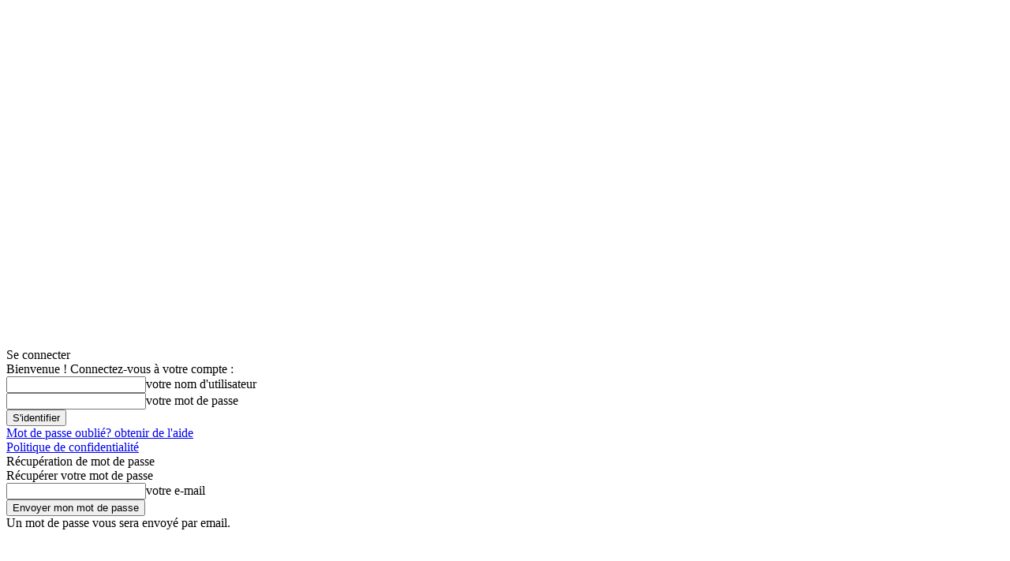

--- FILE ---
content_type: text/html; charset=UTF-8
request_url: https://www.13or-du-hiphop.fr/wejdene/
body_size: 16031
content:
<!doctype html >
<!--[if IE 8]><html class="ie8" lang="en"> <![endif]-->
<!--[if IE 9]><html class="ie9" lang="en"> <![endif]-->
<!--[if gt IE 8]><!--><html dir="ltr" lang="fr-FR" prefix="og: https://ogp.me/ns#"> <!--<![endif]--><head><script data-no-optimize="1">var litespeed_docref=sessionStorage.getItem("litespeed_docref");litespeed_docref&&(Object.defineProperty(document,"referrer",{get:function(){return litespeed_docref}}),sessionStorage.removeItem("litespeed_docref"));</script> <title>Wejdene</title><meta charset="UTF-8" /><meta name="viewport" content="width=device-width, initial-scale=1.0"><link rel="pingback" href="https://www.13or-du-hiphop.fr/xmlrpc.php" /><meta name="description" content="Wejdene" /><meta name="robots" content="max-image-preview:large" /><link rel="canonical" href="https://www.13or-du-hiphop.fr/wejdene/" /><meta name="generator" content="All in One SEO (AIOSEO) 4.9.3" /> <script type="application/ld+json" class="aioseo-schema">{"@context":"https:\/\/schema.org","@graph":[{"@type":"BreadcrumbList","@id":"https:\/\/www.13or-du-hiphop.fr\/wejdene\/#breadcrumblist","itemListElement":[{"@type":"ListItem","@id":"https:\/\/www.13or-du-hiphop.fr#listItem","position":1,"name":"Home","item":"https:\/\/www.13or-du-hiphop.fr","nextItem":{"@type":"ListItem","@id":"https:\/\/www.13or-du-hiphop.fr\/wejdene\/#listItem","name":"Wejdene"}},{"@type":"ListItem","@id":"https:\/\/www.13or-du-hiphop.fr\/wejdene\/#listItem","position":2,"name":"Wejdene","previousItem":{"@type":"ListItem","@id":"https:\/\/www.13or-du-hiphop.fr#listItem","name":"Home"}}]},{"@type":"CollectionPage","@id":"https:\/\/www.13or-du-hiphop.fr\/wejdene\/#collectionpage","url":"https:\/\/www.13or-du-hiphop.fr\/wejdene\/","name":"Wejdene","description":"Wejdene","inLanguage":"fr-FR","isPartOf":{"@id":"https:\/\/www.13or-du-hiphop.fr\/#website"},"breadcrumb":{"@id":"https:\/\/www.13or-du-hiphop.fr\/wejdene\/#breadcrumblist"}},{"@type":"Organization","@id":"https:\/\/www.13or-du-hiphop.fr\/#organization","name":"13OR du Hip-Hop","description":"Rap Fran\u00e7ais sur 13OR du Hip-Hop","url":"https:\/\/www.13or-du-hiphop.fr\/","logo":{"@type":"ImageObject","url":"https:\/\/www.13or-du-hiphop.fr\/wp-content\/uploads\/2022\/03\/708189logo13or26.png","@id":"https:\/\/www.13or-du-hiphop.fr\/wejdene\/#organizationLogo","width":146,"height":98},"image":{"@id":"https:\/\/www.13or-du-hiphop.fr\/wejdene\/#organizationLogo"},"sameAs":["https:\/\/www.facebook.com\/HipHop13OR","https:\/\/x.com\/13or_du_hiphop","https:\/\/www.instagram.com\/13or_du_hiphop\/"]},{"@type":"WebSite","@id":"https:\/\/www.13or-du-hiphop.fr\/#website","url":"https:\/\/www.13or-du-hiphop.fr\/","name":"13OR du Hip-Hop","description":"Rap Fran\u00e7ais sur 13OR du Hip-Hop","inLanguage":"fr-FR","publisher":{"@id":"https:\/\/www.13or-du-hiphop.fr\/#organization"}}]}</script> <link rel="icon" type="image/png" href="https://www.13or-du-hiphop.fr/wp-content/uploads/2016/06/708189logo13or2.png"><link rel="apple-touch-icon" sizes="76x76" href="https://www.13or-du-hiphop.fr/wp-content/uploads/2016/06/708189logo13or2.png"/><link rel="apple-touch-icon" sizes="120x120" href="https://www.13or-du-hiphop.fr/wp-content/uploads/2016/06/708189logo13or2.png"/><link rel="apple-touch-icon" sizes="152x152" href="https://www.13or-du-hiphop.fr/wp-content/uploads/2016/06/708189logo13or2.png"/><link rel="apple-touch-icon" sizes="114x114" href="https://www.13or-du-hiphop.fr/wp-content/uploads/2016/06/708189logo13or2.png"/><link rel="apple-touch-icon" sizes="144x144" href="https://www.13or-du-hiphop.fr/wp-content/uploads/2016/06/708189logo13or2.png"/><link rel='dns-prefetch' href='//fonts.googleapis.com' /><link data-optimized="2" rel="stylesheet" href="https://www.13or-du-hiphop.fr/wp-content/litespeed/css/459c1c509739af1d0e5f3705d2c82d3b.css?ver=f0508" /> <script type="litespeed/javascript" data-src="https://www.13or-du-hiphop.fr/wp-includes/js/jquery/jquery.min.js?ver=3.7.1" id="jquery-core-js"></script> <script></script><link rel="https://api.w.org/" href="https://www.13or-du-hiphop.fr/wp-json/" /><link rel="alternate" title="JSON" type="application/json" href="https://www.13or-du-hiphop.fr/wp-json/wp/v2/tags/11543" /><link rel="EditURI" type="application/rsd+xml" title="RSD" href="https://www.13or-du-hiphop.fr/xmlrpc.php?rsd" /><meta name="generator" content="WordPress 6.9" /><meta name="generator" content="Powered by WPBakery Page Builder - drag and drop page builder for WordPress."/>
<noscript><style>.lazyload[data-src]{display:none !important;}</style></noscript><link rel="icon" href="https://www.13or-du-hiphop.fr/wp-content/uploads/2016/06/cropped-708189logo13or26-32x32.png" sizes="32x32" /><link rel="icon" href="https://www.13or-du-hiphop.fr/wp-content/uploads/2016/06/cropped-708189logo13or26-192x192.png" sizes="192x192" /><link rel="apple-touch-icon" href="https://www.13or-du-hiphop.fr/wp-content/uploads/2016/06/cropped-708189logo13or26-180x180.png" /><meta name="msapplication-TileImage" content="https://www.13or-du-hiphop.fr/wp-content/uploads/2016/06/cropped-708189logo13or26-270x270.png" /><style></style><noscript><style>.wpb_animate_when_almost_visible { opacity: 1; }</style></noscript><style id="tdw-css-placeholder"></style><meta name="google-site-verification" content="OTtgII6k8ZtESNOPr4v5aAJ1m9NyPPVK3BWY4C_bEAY" /> <script type="litespeed/javascript" data-src="https://pagead2.googlesyndication.com/pagead/js/adsbygoogle.js?client=ca-pub-3875013465716197" crossorigin="anonymous"></script>  <script type="litespeed/javascript" data-src="https://www.googletagmanager.com/gtag/js?id=G-RHKRFG8KQY"></script> <script type="litespeed/javascript">window.dataLayer=window.dataLayer||[];function gtag(){dataLayer.push(arguments)}gtag('js',new Date());gtag('config','G-RHKRFG8KQY')</script> <script type="litespeed/javascript" data-src="https://securepubads.g.doubleclick.net/tag/js/gpt.js"></script> </head><body class="archive tag tag-wejdene tag-11543 wp-theme-Newspaper td-standard-pack global-block-template-1 td-black wpb-js-composer js-comp-ver-8.7.2 vc_responsive td-animation-stack-type1 td-boxed-layout" itemscope="itemscope" itemtype="https://schema.org/WebPage" oncontextmenu="return false" ondragstart="return false" onselectstart="return false"><div id='div-gpt-ad-1694003982310-0'></div><center> <script type="litespeed/javascript" data-src="https://pagead2.googlesyndication.com/pagead/js/adsbygoogle.js?client=ca-pub-3875013465716197"
     crossorigin="anonymous"></script> 
<ins class="adsbygoogle"
style="display:inline-block;width:970px;height:250px"
data-ad-client="ca-pub-3875013465716197"
data-ad-slot="2582126103"></ins> <script type="litespeed/javascript">(adsbygoogle=window.adsbygoogle||[]).push({})</script> </center></div><div class="td-menu-background" style="visibility:hidden"></div><div id="td-mobile-nav" style="visibility:hidden"><div class="td-mobile-container"><div class="td-menu-socials-wrap"><div class="td-menu-socials">
<span class="td-social-icon-wrap">
<a target="_blank" rel="noreferrer" href="https://www.instagram.com/13or_du_hiphop/" title="Instagram">
<i class="td-icon-font td-icon-instagram"></i>
<span style="display: none">Instagram</span>
</a>
</span>
<span class="td-social-icon-wrap">
<a target="_blank" rel="noreferrer" href="https://www.pinterest.fr/13ORduHipHop/" title="Pinterest">
<i class="td-icon-font td-icon-pinterest"></i>
<span style="display: none">Pinterest</span>
</a>
</span>
<span class="td-social-icon-wrap">
<a target="_blank" rel="noreferrer" href="https://twitter.com/13or_du_hiphop" title="Twitter">
<i class="td-icon-font td-icon-twitter"></i>
<span style="display: none">Twitter</span>
</a>
</span>
<span class="td-social-icon-wrap">
<a target="_blank" rel="noreferrer" href="https://www.youtube.com/user/treizeorduhiphop" title="Youtube">
<i class="td-icon-font td-icon-youtube"></i>
<span style="display: none">Youtube</span>
</a>
</span></div><div class="td-mobile-close">
<span><i class="td-icon-close-mobile"></i></span></div></div><div class="td-mobile-content"><div class="menu-menu-2-container"><ul id="menu-menu-2" class="td-mobile-main-menu"><li id="menu-item-181684" class="menu-item menu-item-type-custom menu-item-object-custom menu-item-home menu-item-first menu-item-181684"><a href="https://www.13or-du-hiphop.fr/">Accueil</a></li><li id="menu-item-48764" class="menu-item menu-item-type-custom menu-item-object-custom menu-item-48764"><a title="Rap Français" href="https://www.13or-du-hiphop.fr/rap_francais/">Rap Fr</a></li><li id="menu-item-181683" class="menu-item menu-item-type-custom menu-item-object-custom menu-item-181683"><a href="https://www.13or-du-hiphop.fr/rap_francais/news/">News</a></li><li id="menu-item-48652" class="menu-item menu-item-type-custom menu-item-object-custom menu-item-48652"><a title="Rap US" href="https://www.13or-du-hiphop.fr/rap-us/">Rap US</a></li><li id="menu-item-48653" class="menu-item menu-item-type-custom menu-item-object-custom menu-item-48653"><a title="Rappeurs" href="https://www.13or-du-hiphop.fr/rappeurs/">Rappeurs</a></li><li id="menu-item-48763" class="menu-item menu-item-type-custom menu-item-object-custom menu-item-48763"><a title="Divers" href="https://www.13or-du-hiphop.fr/divers/">Divers</a></li><li id="menu-item-48765" class="menu-item menu-item-type-custom menu-item-object-custom menu-item-48765"><a href="https://www.13or-du-hiphop.fr/13or-du-hiphop/">Contact</a></li></ul></div></div></div></div><div class="td-search-background" style="visibility:hidden"></div><div class="td-search-wrap-mob" style="visibility:hidden"><div class="td-drop-down-search"><form method="get" class="td-search-form" action="https://www.13or-du-hiphop.fr/"><div class="td-search-close">
<span><i class="td-icon-close-mobile"></i></span></div><div role="search" class="td-search-input">
<span>Rechercher</span>
<input id="td-header-search-mob" type="text" value="" name="s" autocomplete="off" /></div></form><div id="td-aj-search-mob" class="td-ajax-search-flex"></div></div></div><div id="td-outer-wrap" class="td-theme-wrap"><div class="tdc-header-wrap "><div class="td-header-wrap td-header-style-4 "><div class="td-header-top-menu-full td-container-wrap "><div class="td-container td-header-row td-header-top-menu"><div class="top-bar-style-2"><div class="td-header-sp-top-widget">
<span class="td-social-icon-wrap">
<a target="_blank" rel="noreferrer" href="https://www.instagram.com/13or_du_hiphop/" title="Instagram">
<i class="td-icon-font td-icon-instagram"></i>
<span style="display: none">Instagram</span>
</a>
</span>
<span class="td-social-icon-wrap">
<a target="_blank" rel="noreferrer" href="https://www.pinterest.fr/13ORduHipHop/" title="Pinterest">
<i class="td-icon-font td-icon-pinterest"></i>
<span style="display: none">Pinterest</span>
</a>
</span>
<span class="td-social-icon-wrap">
<a target="_blank" rel="noreferrer" href="https://twitter.com/13or_du_hiphop" title="Twitter">
<i class="td-icon-font td-icon-twitter"></i>
<span style="display: none">Twitter</span>
</a>
</span>
<span class="td-social-icon-wrap">
<a target="_blank" rel="noreferrer" href="https://www.youtube.com/user/treizeorduhiphop" title="Youtube">
<i class="td-icon-font td-icon-youtube"></i>
<span style="display: none">Youtube</span>
</a>
</span></div><div class="td-header-sp-top-menu"></div></div><div id="login-form" class="white-popup-block mfp-hide mfp-with-anim td-login-modal-wrap"><div class="td-login-wrap">
<a href="#" aria-label="Back" class="td-back-button"><i class="td-icon-modal-back"></i></a><div id="td-login-div" class="td-login-form-div td-display-block"><div class="td-login-panel-title">Se connecter</div><div class="td-login-panel-descr">Bienvenue ! Connectez-vous à votre compte :</div><div class="td_display_err"></div><form id="loginForm" action="#" method="post"><div class="td-login-inputs"><input class="td-login-input" autocomplete="username" type="text" name="login_email" id="login_email" value="" required><label for="login_email">votre nom d'utilisateur</label></div><div class="td-login-inputs"><input class="td-login-input" autocomplete="current-password" type="password" name="login_pass" id="login_pass" value="" required><label for="login_pass">votre mot de passe</label></div>
<input type="button"  name="login_button" id="login_button" class="wpb_button btn td-login-button" value="S'identifier"></form><div class="td-login-info-text"><a href="#" id="forgot-pass-link">Mot de passe oublié? obtenir de l'aide</a></div><div class="td-login-info-text"><a class="privacy-policy-link" href="https://www.13or-du-hiphop.fr/politique-de-confidentialite/">Politique de confidentialité</a></div></div><div id="td-forgot-pass-div" class="td-login-form-div td-display-none"><div class="td-login-panel-title">Récupération de mot de passe</div><div class="td-login-panel-descr">Récupérer votre mot de passe</div><div class="td_display_err"></div><form id="forgotpassForm" action="#" method="post"><div class="td-login-inputs"><input class="td-login-input" type="text" name="forgot_email" id="forgot_email" value="" required><label for="forgot_email">votre e-mail</label></div>
<input type="button" name="forgot_button" id="forgot_button" class="wpb_button btn td-login-button" value="Envoyer mon mot de passe"></form><div class="td-login-info-text">Un mot de passe vous sera envoyé par email.</div></div></div></div></div></div><div class="td-header-menu-wrap-full td-container-wrap "><div class="td-header-menu-wrap "><div class="td-container td-header-row td-header-main-menu black-menu"><div id="td-header-menu" role="navigation"><div id="td-top-mobile-toggle"><a href="#" role="button" aria-label="Menu"><i class="td-icon-font td-icon-mobile"></i></a></div><div class="td-main-menu-logo td-logo-in-menu">
<a class="td-mobile-logo td-sticky-header" aria-label="Logo" href="https://www.13or-du-hiphop.fr/">
<picture><source   type="image/webp" data-srcset="https://www.13or-du-hiphop.fr/wp-content/uploads/2016/06/708189logo13or2.png.webp"><img class="td-retina-data lazyload" data-retina="https://www.13or-du-hiphop.fr/wp-content/uploads/2016/06/708189logo13or2.png" src="[data-uri]" alt="13or-du-hiphop" title="13or-du-hiphop"  width="255" height="98" data-eio="p" data-src="https://www.13or-du-hiphop.fr/wp-content/uploads/2016/06/708189logo13or2.png.webp" decoding="async" data-eio-rwidth="255" data-eio-rheight="98" /></picture><noscript><img class="td-retina-data" data-retina="https://www.13or-du-hiphop.fr/wp-content/uploads/2016/06/708189logo13or2.png" src="https://www.13or-du-hiphop.fr/wp-content/uploads/2016/06/708189logo13or2.png.webp" alt="13or-du-hiphop" title="13or-du-hiphop"  width="255" height="98" data-eio="l" /></noscript>
</a>
<a class="td-header-logo td-sticky-header" aria-label="Logo" href="https://www.13or-du-hiphop.fr/">
<img class="td-retina-data lazyload" data-retina="https://www.13or-du-hiphop.fr/wp-content/uploads/2016/06/708189logo13or2.png" src="[data-uri]" alt="13or-du-hiphop" title="13or-du-hiphop"  width="255" height="98" data-src="https://www.13or-du-hiphop.fr/wp-content/uploads/2016/06/474024logo13or.png" decoding="async" data-eio-rwidth="255" data-eio-rheight="98" /><noscript><img class="td-retina-data" data-retina="https://www.13or-du-hiphop.fr/wp-content/uploads/2016/06/708189logo13or2.png" src="https://www.13or-du-hiphop.fr/wp-content/uploads/2016/06/474024logo13or.png" alt="13or-du-hiphop" title="13or-du-hiphop"  width="255" height="98" data-eio="l" /></noscript>
<span class="td-visual-hidden">13OR du Hip-Hop</span>
</a></div><div class="menu-menu-2-container"><ul id="menu-menu-3" class="sf-menu"><li class="menu-item menu-item-type-custom menu-item-object-custom menu-item-home menu-item-first td-menu-item td-normal-menu menu-item-181684"><a href="https://www.13or-du-hiphop.fr/">Accueil</a></li><li class="menu-item menu-item-type-custom menu-item-object-custom td-menu-item td-normal-menu menu-item-48764"><a title="Rap Français" href="https://www.13or-du-hiphop.fr/rap_francais/">Rap Fr</a></li><li class="menu-item menu-item-type-custom menu-item-object-custom td-menu-item td-normal-menu menu-item-181683"><a href="https://www.13or-du-hiphop.fr/rap_francais/news/">News</a></li><li class="menu-item menu-item-type-custom menu-item-object-custom td-menu-item td-normal-menu menu-item-48652"><a title="Rap US" href="https://www.13or-du-hiphop.fr/rap-us/">Rap US</a></li><li class="menu-item menu-item-type-custom menu-item-object-custom td-menu-item td-normal-menu menu-item-48653"><a title="Rappeurs" href="https://www.13or-du-hiphop.fr/rappeurs/">Rappeurs</a></li><li class="menu-item menu-item-type-custom menu-item-object-custom td-menu-item td-normal-menu menu-item-48763"><a title="Divers" href="https://www.13or-du-hiphop.fr/divers/">Divers</a></li><li class="menu-item menu-item-type-custom menu-item-object-custom td-menu-item td-normal-menu menu-item-48765"><a href="https://www.13or-du-hiphop.fr/13or-du-hiphop/">Contact</a></li></ul></div></div><div class="header-search-wrap"><div class="td-search-btns-wrap">
<a id="td-header-search-button" href="#" aria-label="Search" role="button" class="dropdown-toggle " data-toggle="dropdown"><i class="td-icon-search"></i></a>
<a id="td-header-search-button-mob" href="#" aria-label="Search" class="dropdown-toggle " data-toggle="dropdown"><i class="td-icon-search"></i></a></div><div class="td-drop-down-search" aria-labelledby="td-header-search-button"><form method="get" class="td-search-form" action="https://www.13or-du-hiphop.fr/"><div role="search" class="td-head-form-search-wrap">
<input id="td-header-search" type="text" value="" name="s" autocomplete="off" /><input class="wpb_button wpb_btn-inverse btn" type="submit" id="td-header-search-top" value="Rechercher" /></div></form><div id="td-aj-search"></div></div></div></div></div></div></div></div><div class="td-main-content-wrap td-container-wrap"><div class="td-container "><div class="td-crumb-container"></div><div class="td-pb-row"><div class="td-pb-span8 td-main-content"><div class="td-ss-main-content"><div class="td-page-header"><h1 class="entry-title td-page-title">
<span>Tag: Wejdene</span></h1></div><div class="td-block-row"><div class="td-block-span6"><div class="td_module_2 td_module_wrap td-animation-stack"><div class="td-module-image"><div class="td-module-thumb"><a href="https://www.13or-du-hiphop.fr/wejdene-est-invincible-dans-son-nouveau-clip/"  rel="bookmark" class="td-image-wrap " title="Wejdene est Invincible dans son nouveau clip" ><img class="entry-thumb" src="[data-uri]" alt="" title="Wejdene est Invincible dans son nouveau clip" data-type="image_tag" data-img-url="https://www.13or-du-hiphop.fr/wp-content/uploads/2025/10/maxresdefault-1s-324x160.jpg"  width="324" height="160" /></a></div>                <a href="https://www.13or-du-hiphop.fr/rap_francais/clips-fr/" class="td-post-category" >Clips Rap Francais</a></div><h3 class="entry-title td-module-title"><a href="https://www.13or-du-hiphop.fr/wejdene-est-invincible-dans-son-nouveau-clip/"  rel="bookmark" title="Wejdene est Invincible dans son nouveau clip">Wejdene est Invincible dans son nouveau clip</a></h3><div class="td-module-meta-info">
<span class="td-post-author-name"><a href="https://www.13or-du-hiphop.fr/author/estelle/">estelle</a> <span>-</span> </span>                <span class="td-post-date"><time class="entry-date updated td-module-date" datetime="2025-10-30T21:30:11+01:00" >30 octobre 2025</time></span></div><div class="td-excerpt">Wejdene dévoile le clip de son nouveau single &#039;Invincible&#039;, il nous plonge dans l&#039;énergie du morceau avec un visuel fort, stylé et vibrant...</div></div></div><div class="td-block-span6"><div class="td_module_2 td_module_wrap td-animation-stack"><div class="td-module-image"><div class="td-module-thumb"><a href="https://www.13or-du-hiphop.fr/booba-annonce-une-nouvelle-version-de-dolce-camara-avec-wejdene/"  rel="bookmark" class="td-image-wrap " title="Booba annonce une nouvelle version de Dolce Camara avec Wejdene" ><img class="entry-thumb" src="[data-uri]" alt="" title="Booba annonce une nouvelle version de Dolce Camara avec Wejdene" data-type="image_tag" data-img-url="https://www.13or-du-hiphop.fr/wp-content/uploads/2023/09/wejdene-booba-324x160.jpg"  width="324" height="160" /></a></div>                <a href="https://www.13or-du-hiphop.fr/rap_francais/news/" class="td-post-category" >News Rap Francais</a></div><h3 class="entry-title td-module-title"><a href="https://www.13or-du-hiphop.fr/booba-annonce-une-nouvelle-version-de-dolce-camara-avec-wejdene/"  rel="bookmark" title="Booba annonce une nouvelle version de Dolce Camara avec Wejdene">Booba annonce une nouvelle version de Dolce Camara avec Wejdene</a></h3><div class="td-module-meta-info">
<span class="td-post-author-name"><a href="https://www.13or-du-hiphop.fr/author/mahokayacan/">Malo Kayaku</a> <span>-</span> </span>                <span class="td-post-date"><time class="entry-date updated td-module-date" datetime="2025-10-28T00:31:16+01:00" >28 octobre 2025</time></span></div><div class="td-excerpt">
Toujours dans la provocation, Booba a décidé de s’en prendre gratuitement à Wejdene et de tourner la page de son embrouille avec l’ex-femme de...</div></div></div></div><div class="td-block-row"><div class="td-block-span6"><div class="td_module_2 td_module_wrap td-animation-stack"><div class="td-module-image"><div class="td-module-thumb"><a href="https://www.13or-du-hiphop.fr/wejdene-est-de-retour-plus-forte-que-jamais-avec-invincible/"  rel="bookmark" class="td-image-wrap " title="Wejdene est de retour, plus forte que jamais avec « Invincible »" ><img class="entry-thumb" src="[data-uri]" alt="" title="Wejdene est de retour, plus forte que jamais avec « Invincible »" data-type="image_tag" data-img-url="https://www.13or-du-hiphop.fr/wp-content/uploads/2025/10/s4d7s4d40000000-324x160.jpg"  width="324" height="160" /></a></div>                <a href="https://www.13or-du-hiphop.fr/rap_francais/son/" class="td-post-category" >Sons Rap Français MP3</a></div><h3 class="entry-title td-module-title"><a href="https://www.13or-du-hiphop.fr/wejdene-est-de-retour-plus-forte-que-jamais-avec-invincible/"  rel="bookmark" title="Wejdene est de retour, plus forte que jamais avec « Invincible »">Wejdene est de retour, plus forte que jamais avec « Invincible »</a></h3><div class="td-module-meta-info">
<span class="td-post-author-name"><a href="https://www.13or-du-hiphop.fr/author/estelle/">estelle</a> <span>-</span> </span>                <span class="td-post-date"><time class="entry-date updated td-module-date" datetime="2025-10-24T22:46:57+02:00" >24 octobre 2025</time></span></div><div class="td-excerpt">Wejdene nous plonge dans un univers R&amp;B audacieux, où les sonorités sensuelles et puissantes se mêlent à une énergie résolument bad ass. Ce titre est un...</div></div></div><div class="td-block-span6"><div class="td_module_2 td_module_wrap td-animation-stack"><div class="td-module-image"><div class="td-module-thumb"><a href="https://www.13or-du-hiphop.fr/wejdene-a-pete-les-plombs-apres-la-condamnation-de-koba-lad/"  rel="bookmark" class="td-image-wrap " title="Wejdene a pété les plombs après la condamnation de Koba LaD" ><img class="entry-thumb" src="[data-uri]" alt="" title="Wejdene a pété les plombs après la condamnation de Koba LaD" data-type="image_tag" data-img-url="https://www.13or-du-hiphop.fr/wp-content/uploads/2024/05/q47sq4s7s4-324x160.jpg"  width="324" height="160" /></a></div>                <a href="https://www.13or-du-hiphop.fr/rap_francais/news/" class="td-post-category" >News Rap Francais</a></div><h3 class="entry-title td-module-title"><a href="https://www.13or-du-hiphop.fr/wejdene-a-pete-les-plombs-apres-la-condamnation-de-koba-lad/"  rel="bookmark" title="Wejdene a pété les plombs après la condamnation de Koba LaD">Wejdene a pété les plombs après la condamnation de Koba LaD</a></h3><div class="td-module-meta-info">
<span class="td-post-author-name"><a href="https://www.13or-du-hiphop.fr/author/postmaster/">Pierre Master</a> <span>-</span> </span>                <span class="td-post-date"><time class="entry-date updated td-module-date" datetime="2025-06-26T16:15:19+02:00" >26 juin 2025</time></span></div><div class="td-excerpt">
Wejdene espérait sans doute une sentence plus clémente envers son compagnon Koba LaD lors de son jugement pour homicide involontaire ce mercredi, le rappeur...</div></div></div></div><div class="td-block-row"><div class="td-block-span6"><div class="td_module_2 td_module_wrap td-animation-stack"><div class="td-module-image"><div class="td-module-thumb"><a href="https://www.13or-du-hiphop.fr/les-internautes-se-moque-de-wejdene-qui-se-met-a-la-boxe-dun-ridicule/"  rel="bookmark" class="td-image-wrap " title="Les internautes se moquent de Wejdene qui se met à la boxe, « d&rsquo;un ridicule »" ><img class="entry-thumb" src="[data-uri]" alt="" title="Les internautes se moquent de Wejdene qui se met à la boxe, « d&rsquo;un ridicule »" data-type="image_tag" data-img-url="https://www.13or-du-hiphop.fr/wp-content/uploads/2025/05/Q45SQ4S14S5-324x160.jpg"  width="324" height="160" /></a></div>                <a href="https://www.13or-du-hiphop.fr/rap-us/news-rap-us/" class="td-post-category" >News</a></div><h3 class="entry-title td-module-title"><a href="https://www.13or-du-hiphop.fr/les-internautes-se-moque-de-wejdene-qui-se-met-a-la-boxe-dun-ridicule/"  rel="bookmark" title="Les internautes se moquent de Wejdene qui se met à la boxe, « d&rsquo;un ridicule »">Les internautes se moquent de Wejdene qui se met à la...</a></h3><div class="td-module-meta-info">
<span class="td-post-author-name"><a href="https://www.13or-du-hiphop.fr/author/postmaster/">Pierre Master</a> <span>-</span> </span>                <span class="td-post-date"><time class="entry-date updated td-module-date" datetime="2025-05-24T02:18:55+02:00" >24 mai 2025</time></span></div><div class="td-excerpt">
Après son retour musical avec le single &quot;Dans tes bras&quot; et ses propos sur sa relation avec Koba LaD, Wejdene a trouvé une nouvelle...</div></div></div><div class="td-block-span6"><div class="td_module_2 td_module_wrap td-animation-stack"><div class="td-module-image"><div class="td-module-thumb"><a href="https://www.13or-du-hiphop.fr/wejdene-fait-des-confidences-sur-sa-relation-avec-koba-lad-et-le-soutien/"  rel="bookmark" class="td-image-wrap " title="Wejdene fait des confidences sur sa relation avec Koba LaD et le soutien" ><img class="entry-thumb" src="[data-uri]" alt="" title="Wejdene fait des confidences sur sa relation avec Koba LaD et le soutien" data-type="image_tag" data-img-url="https://www.13or-du-hiphop.fr/wp-content/uploads/2025/05/96325885695-324x160.jpg"  width="324" height="160" /></a></div>                <a href="https://www.13or-du-hiphop.fr/rap_francais/news/" class="td-post-category" >News Rap Francais</a></div><h3 class="entry-title td-module-title"><a href="https://www.13or-du-hiphop.fr/wejdene-fait-des-confidences-sur-sa-relation-avec-koba-lad-et-le-soutien/"  rel="bookmark" title="Wejdene fait des confidences sur sa relation avec Koba LaD et le soutien">Wejdene fait des confidences sur sa relation avec Koba LaD et...</a></h3><div class="td-module-meta-info">
<span class="td-post-author-name"><a href="https://www.13or-du-hiphop.fr/author/admin/">Grégory Kocher</a> <span>-</span> </span>                <span class="td-post-date"><time class="entry-date updated td-module-date" datetime="2025-05-06T18:04:05+02:00" >6 mai 2025</time></span></div><div class="td-excerpt">
Reçue à l&#039;antenne de France Inter par Léa Salamé, Wejdene s’est confiée sans concession au sujet de sa relation avec Koba LaD et sa...</div></div></div></div><div class="td-block-row"><div class="td-block-span6"><div class="td_module_2 td_module_wrap td-animation-stack"><div class="td-module-image"><div class="td-module-thumb"><a href="https://www.13or-du-hiphop.fr/wejdene-dedie-son-nouveau-titre-a-koba-lad-maintenu-en-detention/"  rel="bookmark" class="td-image-wrap " title="Wejdene dédie son nouveau titre à Koba LaD maintenu en détention" ><img class="entry-thumb" src="[data-uri]" alt="" title="Wejdene dédie son nouveau titre à Koba LaD maintenu en détention" data-type="image_tag" data-img-url="https://www.13or-du-hiphop.fr/wp-content/uploads/2024/05/ds54d54sd-324x160.jpg"  width="324" height="160" /></a></div>                <a href="https://www.13or-du-hiphop.fr/rap_francais/news/" class="td-post-category" >News Rap Francais</a></div><h3 class="entry-title td-module-title"><a href="https://www.13or-du-hiphop.fr/wejdene-dedie-son-nouveau-titre-a-koba-lad-maintenu-en-detention/"  rel="bookmark" title="Wejdene dédie son nouveau titre à Koba LaD maintenu en détention">Wejdene dédie son nouveau titre à Koba LaD maintenu en détention</a></h3><div class="td-module-meta-info">
<span class="td-post-author-name"><a href="https://www.13or-du-hiphop.fr/author/admin/">Grégory Kocher</a> <span>-</span> </span>                <span class="td-post-date"><time class="entry-date updated td-module-date" datetime="2025-04-22T06:19:33+02:00" >22 avril 2025</time></span></div><div class="td-excerpt">
C&#039;est en musique de Wejdene a décidé de s&#039;exprimer suite à l&#039;annonce du maintien en détention Koba LaD avec qui elle avait entamé une...</div></div></div><div class="td-block-span6"><div class="td_module_2 td_module_wrap td-animation-stack"><div class="td-module-image"><div class="td-module-thumb"><a href="https://www.13or-du-hiphop.fr/koba-lad-la-soeur-de-la-victime-de-laccident-de-route-dezingue-le-rappeur/"  rel="bookmark" class="td-image-wrap " title="Koba LaD : la sœur de la victime de l&rsquo;accident de route dézingue le rappeur" ><img class="entry-thumb" src="[data-uri]" alt="" title="Koba LaD : la sœur de la victime de l&rsquo;accident de route dézingue le rappeur" data-type="image_tag" data-img-url="https://www.13or-du-hiphop.fr/wp-content/uploads/2025/04/d45d0d-324x160.jpg"  width="324" height="160" /></a></div>                <a href="https://www.13or-du-hiphop.fr/rap_francais/news/" class="td-post-category" >News Rap Francais</a></div><h3 class="entry-title td-module-title"><a href="https://www.13or-du-hiphop.fr/koba-lad-la-soeur-de-la-victime-de-laccident-de-route-dezingue-le-rappeur/"  rel="bookmark" title="Koba LaD : la sœur de la victime de l&rsquo;accident de route dézingue le rappeur">Koba LaD : la sœur de la victime de l&rsquo;accident de...</a></h3><div class="td-module-meta-info">
<span class="td-post-author-name"><a href="https://www.13or-du-hiphop.fr/author/admin/">Grégory Kocher</a> <span>-</span> </span>                <span class="td-post-date"><time class="entry-date updated td-module-date" datetime="2025-04-07T02:37:58+02:00" >7 avril 2025</time></span></div><div class="td-excerpt">
Même en détention, Koba LaD continue d&#039;agiter la controverse ! Le compagnon de Wejdene a énervé la sœur de William Dogbey, l&#039;ancien styliste du...</div></div></div></div><div class="td-block-row"><div class="td-block-span6"><div class="td_module_2 td_module_wrap td-animation-stack"><div class="td-module-image"><div class="td-module-thumb"><a href="https://www.13or-du-hiphop.fr/la-reaction-de-wejdene-apres-la-mise-en-examen-de-koba-lad-dans-laffaire-mohamed-amra/"  rel="bookmark" class="td-image-wrap " title="La réaction de Wejdene après la mise en examen de Koba LaD dans l&rsquo;affaire Mohamed Amra" ><img class="entry-thumb" src="[data-uri]" alt="" title="La réaction de Wejdene après la mise en examen de Koba LaD dans l&rsquo;affaire Mohamed Amra" data-type="image_tag" data-img-url="https://www.13or-du-hiphop.fr/wp-content/uploads/2024/09/d69f6fd6f-324x160.jpg"  width="324" height="160" /></a></div>                <a href="https://www.13or-du-hiphop.fr/rap_francais/news/" class="td-post-category" >News Rap Francais</a></div><h3 class="entry-title td-module-title"><a href="https://www.13or-du-hiphop.fr/la-reaction-de-wejdene-apres-la-mise-en-examen-de-koba-lad-dans-laffaire-mohamed-amra/"  rel="bookmark" title="La réaction de Wejdene après la mise en examen de Koba LaD dans l&rsquo;affaire Mohamed Amra">La réaction de Wejdene après la mise en examen de Koba...</a></h3><div class="td-module-meta-info">
<span class="td-post-author-name"><a href="https://www.13or-du-hiphop.fr/author/admin/">Grégory Kocher</a> <span>-</span> </span>                <span class="td-post-date"><time class="entry-date updated td-module-date" datetime="2025-04-05T17:24:39+02:00" >5 avril 2025</time></span></div><div class="td-excerpt">
Discrète sur ses liens avec Koba LaD, Wejdene en couple avec le rappeur avant son incarcération, a posté une publication sur son compte TikTok...</div></div></div><div class="td-block-span6"><div class="td_module_2 td_module_wrap td-animation-stack"><div class="td-module-image"><div class="td-module-thumb"><a href="https://www.13or-du-hiphop.fr/koba-lad-et-wejdene-font-sensation-au-festival-yardland/"  rel="bookmark" class="td-image-wrap " title="Koba LaD et Wejdene font sensation au festival Yardland" ><img class="entry-thumb" src="[data-uri]" alt="" title="Koba LaD et Wejdene font sensation au festival Yardland" data-type="image_tag" data-img-url="https://www.13or-du-hiphop.fr/wp-content/uploads/2024/07/0df404gf-324x160.jpg"  width="324" height="160" /><span class="td-video-play-ico"><i class="td-icon-video-thumb-play"></i></span></a></div>                <a href="https://www.13or-du-hiphop.fr/rap_francais/news/" class="td-post-category" >News Rap Francais</a></div><h3 class="entry-title td-module-title"><a href="https://www.13or-du-hiphop.fr/koba-lad-et-wejdene-font-sensation-au-festival-yardland/"  rel="bookmark" title="Koba LaD et Wejdene font sensation au festival Yardland">Koba LaD et Wejdene font sensation au festival Yardland</a></h3><div class="td-module-meta-info">
<span class="td-post-author-name"><a href="https://www.13or-du-hiphop.fr/author/estelle/">estelle</a> <span>-</span> </span>                <span class="td-post-date"><time class="entry-date updated td-module-date" datetime="2024-07-08T22:10:31+02:00" >8 juillet 2024</time></span></div><div class="td-excerpt">Ce samedi 6 et dimanche 7 juillet a eu lieu la première édition du festival Yardland à l&#039;Hippodrome de Vincennes avec des têtes d&#039;affiche...</div></div></div></div><div class="td-block-row"><div class="td-block-span6"><div class="td_module_2 td_module_wrap td-animation-stack"><div class="td-module-image"><div class="td-module-thumb"><a href="https://www.13or-du-hiphop.fr/wejdene-vit-une-scene-choquante-lagresseur-retrouve/"  rel="bookmark" class="td-image-wrap " title="Wejdene vit une scène choquante, l&rsquo;agresseur retrouvé" ><img class="entry-thumb" src="[data-uri]" alt="" title="Wejdene vit une scène choquante, l&rsquo;agresseur retrouvé" data-type="image_tag" data-img-url="https://www.13or-du-hiphop.fr/wp-content/uploads/2024/07/d4f0545fs-4-324x160.jpg"  width="324" height="160" /></a></div>                <a href="https://www.13or-du-hiphop.fr/divers/people/" class="td-post-category" >People</a></div><h3 class="entry-title td-module-title"><a href="https://www.13or-du-hiphop.fr/wejdene-vit-une-scene-choquante-lagresseur-retrouve/"  rel="bookmark" title="Wejdene vit une scène choquante, l&rsquo;agresseur retrouvé">Wejdene vit une scène choquante, l&rsquo;agresseur retrouvé</a></h3><div class="td-module-meta-info">
<span class="td-post-author-name"><a href="https://www.13or-du-hiphop.fr/author/admin/">Grégory Kocher</a> <span>-</span> </span>                <span class="td-post-date"><time class="entry-date updated td-module-date" datetime="2024-07-08T12:55:03+02:00" >8 juillet 2024</time></span></div><div class="td-excerpt">&quot;Sortez pas la nuit, c&#039;est ouf !&quot;, a commenté Wejdene en publiant sur Snapchat la vidéo d&#039;une scène choquante qu&#039;elle a vécue le week-end...</div></div></div><div class="td-block-span6"><div class="td_module_2 td_module_wrap td-animation-stack"><div class="td-module-image"><div class="td-module-thumb"><a href="https://www.13or-du-hiphop.fr/koba-lad-se-confie-sur-sa-relation-amoureuse-avec-wejdene/"  rel="bookmark" class="td-image-wrap " title="Koba LaD se confie sur sa relation amoureuse avec Wejdene" ><img class="entry-thumb" src="[data-uri]" alt="" title="Koba LaD se confie sur sa relation amoureuse avec Wejdene" data-type="image_tag" data-img-url="https://www.13or-du-hiphop.fr/wp-content/uploads/2024/05/q47sq4s7s4-324x160.jpg"  width="324" height="160" /></a></div>                <a href="https://www.13or-du-hiphop.fr/rap_francais/news/" class="td-post-category" >News Rap Francais</a></div><h3 class="entry-title td-module-title"><a href="https://www.13or-du-hiphop.fr/koba-lad-se-confie-sur-sa-relation-amoureuse-avec-wejdene/"  rel="bookmark" title="Koba LaD se confie sur sa relation amoureuse avec Wejdene">Koba LaD se confie sur sa relation amoureuse avec Wejdene</a></h3><div class="td-module-meta-info">
<span class="td-post-author-name"><a href="https://www.13or-du-hiphop.fr/author/mahokayacan/">Malo Kayaku</a> <span>-</span> </span>                <span class="td-post-date"><time class="entry-date updated td-module-date" datetime="2024-06-06T13:48:24+02:00" >6 juin 2024</time></span></div><div class="td-excerpt">
Koba LaD semble avoir bien changé depuis sa sortie de prison il y a un an. L&#039;auteur des mixtapes Cartel a adopté une hygiène...</div></div></div></div><div class="td-block-row"><div class="td-block-span6"><div class="td_module_2 td_module_wrap td-animation-stack"><div class="td-module-image"><div class="td-module-thumb"><a href="https://www.13or-du-hiphop.fr/wejdene-moquee-sur-son-physique-elle-a-le-meme-chirurgien-quimen-es/"  rel="bookmark" class="td-image-wrap " title="Wejdene moquée sur son physique, « Elle a le même chirurgien qu’Imen Es »" ><img class="entry-thumb" src="[data-uri]" alt="" title="Wejdene moquée sur son physique, « Elle a le même chirurgien qu’Imen Es »" data-type="image_tag" data-img-url="https://www.13or-du-hiphop.fr/wp-content/uploads/2024/05/zdd4sdsd-324x160.jpg"  width="324" height="160" /></a></div>                <a href="https://www.13or-du-hiphop.fr/rap_francais/news/" class="td-post-category" >News Rap Francais</a></div><h3 class="entry-title td-module-title"><a href="https://www.13or-du-hiphop.fr/wejdene-moquee-sur-son-physique-elle-a-le-meme-chirurgien-quimen-es/"  rel="bookmark" title="Wejdene moquée sur son physique, « Elle a le même chirurgien qu’Imen Es »">Wejdene moquée sur son physique, « Elle a le même chirurgien qu’Imen...</a></h3><div class="td-module-meta-info">
<span class="td-post-author-name"><a href="https://www.13or-du-hiphop.fr/author/admin/">Grégory Kocher</a> <span>-</span> </span>                <span class="td-post-date"><time class="entry-date updated td-module-date" datetime="2024-05-28T10:35:55+02:00" >28 mai 2024</time></span></div><div class="td-excerpt">Les internautes sont sans pitié, la diffusion des images sur les réseaux d&#039;un récent concert de Wejdene ont suscité des nombreuses moqueries suite à...</div></div></div><div class="td-block-span6"><div class="td_module_2 td_module_wrap td-animation-stack"><div class="td-module-image"><div class="td-module-thumb"><a href="https://www.13or-du-hiphop.fr/wejdene-et-koba-lad-unis-les-folles-reactions-aux-images/"  rel="bookmark" class="td-image-wrap " title="Wejdene et Koba LaD unis, les folles réactions aux images" ><img class="entry-thumb" src="[data-uri]" alt="" title="Wejdene et Koba LaD unis, les folles réactions aux images" data-type="image_tag" data-img-url="https://www.13or-du-hiphop.fr/wp-content/uploads/2024/05/ds54d54sd-324x160.jpg"  width="324" height="160" /></a></div>                <a href="https://www.13or-du-hiphop.fr/rap_francais/news/" class="td-post-category" >News Rap Francais</a></div><h3 class="entry-title td-module-title"><a href="https://www.13or-du-hiphop.fr/wejdene-et-koba-lad-unis-les-folles-reactions-aux-images/"  rel="bookmark" title="Wejdene et Koba LaD unis, les folles réactions aux images">Wejdene et Koba LaD unis, les folles réactions aux images</a></h3><div class="td-module-meta-info">
<span class="td-post-author-name"><a href="https://www.13or-du-hiphop.fr/author/estelle/">estelle</a> <span>-</span> </span>                <span class="td-post-date"><time class="entry-date updated td-module-date" datetime="2024-05-02T20:53:38+02:00" >2 mai 2024</time></span></div><div class="td-excerpt">
La question de savoir si Koba LaD et Wejdene sont en couple ou s&#039;il s&#039;agit d&#039;une opération de communication agite la toile. Les internautes...</div></div></div></div><div class="td-block-row"><div class="td-block-span6"><div class="td_module_2 td_module_wrap td-animation-stack"><div class="td-module-image"><div class="td-module-thumb"><a href="https://www.13or-du-hiphop.fr/koba-lad-et-wejdene-cest-officialise/"  rel="bookmark" class="td-image-wrap " title="Koba LaD et Wejdene, c&rsquo;est officialisé" ><img class="entry-thumb" src="[data-uri]" alt="" title="Koba LaD et Wejdene, c&rsquo;est officialisé" data-type="image_tag" data-img-url="https://www.13or-du-hiphop.fr/wp-content/uploads/2024/04/ds4f5d4fdf-324x160.jpg"  width="324" height="160" /></a></div>                <a href="https://www.13or-du-hiphop.fr/rap_francais/news/" class="td-post-category" >News Rap Francais</a></div><h3 class="entry-title td-module-title"><a href="https://www.13or-du-hiphop.fr/koba-lad-et-wejdene-cest-officialise/"  rel="bookmark" title="Koba LaD et Wejdene, c&rsquo;est officialisé">Koba LaD et Wejdene, c&rsquo;est officialisé</a></h3><div class="td-module-meta-info">
<span class="td-post-author-name"><a href="https://www.13or-du-hiphop.fr/author/admin/">Grégory Kocher</a> <span>-</span> </span>                <span class="td-post-date"><time class="entry-date updated td-module-date" datetime="2024-04-28T12:40:42+02:00" >28 avril 2024</time></span></div><div class="td-excerpt">
Le rapprochement entre Koba LaD et Wejdene est officiel. Des photos des deux artistes ont fuité et ils semblent bien être en couple d&#039;après...</div></div></div><div class="td-block-span6"><div class="td_module_2 td_module_wrap td-animation-stack"><div class="td-module-image"><div class="td-module-thumb"><a href="https://www.13or-du-hiphop.fr/gazo-wejdene-dosseh-lacrim-se-mobilisent-pour-soutenir-aya-nakamura/"  rel="bookmark" class="td-image-wrap " title="Gazo, Wejdene, Dosseh, Lacrim se mobilisent pour soutenir Aya Nakamura" ><img class="entry-thumb" src="[data-uri]" alt="" title="Gazo, Wejdene, Dosseh, Lacrim se mobilisent pour soutenir Aya Nakamura" data-type="image_tag" data-img-url="https://www.13or-du-hiphop.fr/wp-content/uploads/2024/03/df45df4507845-324x160.jpg"  width="324" height="160" /></a></div>                <a href="https://www.13or-du-hiphop.fr/rap_francais/news/" class="td-post-category" >News Rap Francais</a></div><h3 class="entry-title td-module-title"><a href="https://www.13or-du-hiphop.fr/gazo-wejdene-dosseh-lacrim-se-mobilisent-pour-soutenir-aya-nakamura/"  rel="bookmark" title="Gazo, Wejdene, Dosseh, Lacrim se mobilisent pour soutenir Aya Nakamura">Gazo, Wejdene, Dosseh, Lacrim se mobilisent pour soutenir Aya Nakamura</a></h3><div class="td-module-meta-info">
<span class="td-post-author-name"><a href="https://www.13or-du-hiphop.fr/author/admin/">Grégory Kocher</a> <span>-</span> </span>                <span class="td-post-date"><time class="entry-date updated td-module-date" datetime="2024-03-11T21:37:12+01:00" >11 mars 2024</time></span></div><div class="td-excerpt">
Les personnalités du monde de la musique urbaine apportent leur soutien à Aya Nakamura face aux propos racistes. De Gazo, Wejdene, Dosseh, Lacrim, Bramsito...</div></div></div></div><div class="td-block-row"><div class="td-block-span6"><div class="td_module_2 td_module_wrap td-animation-stack"><div class="td-module-image"><div class="td-module-thumb"><a href="https://www.13or-du-hiphop.fr/wejdene-proclame-avoir-fait-la-meilleure-musique-de-sa-vie-sur-son-nouvel-ep/"  rel="bookmark" class="td-image-wrap " title="Wejdene proclame avoir fait la meilleure musique de sa vie sur son nouvel EP" ><img class="entry-thumb" src="[data-uri]" alt="" title="Wejdene proclame avoir fait la meilleure musique de sa vie sur son nouvel EP" data-type="image_tag" data-img-url="https://www.13or-du-hiphop.fr/wp-content/uploads/2024/02/wejdene45df4g-324x160.jpg"  width="324" height="160" /><span class="td-video-play-ico"><i class="td-icon-video-thumb-play"></i></span></a></div>                <a href="https://www.13or-du-hiphop.fr/rap_francais/news/" class="td-post-category" >News Rap Francais</a></div><h3 class="entry-title td-module-title"><a href="https://www.13or-du-hiphop.fr/wejdene-proclame-avoir-fait-la-meilleure-musique-de-sa-vie-sur-son-nouvel-ep/"  rel="bookmark" title="Wejdene proclame avoir fait la meilleure musique de sa vie sur son nouvel EP">Wejdene proclame avoir fait la meilleure musique de sa vie sur...</a></h3><div class="td-module-meta-info">
<span class="td-post-author-name"><a href="https://www.13or-du-hiphop.fr/author/mahokayacan/">Malo Kayaku</a> <span>-</span> </span>                <span class="td-post-date"><time class="entry-date updated td-module-date" datetime="2024-02-22T23:59:26+01:00" >22 février 2024</time></span></div><div class="td-excerpt">
Ma meilleure musique, affirme Wejdene sur son retour !
Après deux albums, 16 et Glow Up, Wejdene a fait son retour en musique en ce...</div></div></div><div class="td-block-span6"><div class="td_module_2 td_module_wrap td-animation-stack"><div class="td-module-image"><div class="td-module-thumb"><a href="https://www.13or-du-hiphop.fr/wejdene-revele-la-verite-sur-sa-transformation-physique-jai-pris-17-kilos/"  rel="bookmark" class="td-image-wrap " title="Wejdene révèle la vérité sur sa transformation physique, « j’ai pris 17 kilos »" ><img class="entry-thumb" src="[data-uri]" alt="" title="Wejdene révèle la vérité sur sa transformation physique, « j’ai pris 17 kilos »" data-type="image_tag" data-img-url="https://www.13or-du-hiphop.fr/wp-content/uploads/2024/02/fgf78g7f-324x160.jpg"  width="324" height="160" /><span class="td-video-play-ico"><i class="td-icon-video-thumb-play"></i></span></a></div>                <a href="https://www.13or-du-hiphop.fr/rap-us/news-rap-us/" class="td-post-category" >News</a></div><h3 class="entry-title td-module-title"><a href="https://www.13or-du-hiphop.fr/wejdene-revele-la-verite-sur-sa-transformation-physique-jai-pris-17-kilos/"  rel="bookmark" title="Wejdene révèle la vérité sur sa transformation physique, « j’ai pris 17 kilos »">Wejdene révèle la vérité sur sa transformation physique, « j’ai pris 17...</a></h3><div class="td-module-meta-info">
<span class="td-post-author-name"><a href="https://www.13or-du-hiphop.fr/author/admin/">Grégory Kocher</a> <span>-</span> </span>                <span class="td-post-date"><time class="entry-date updated td-module-date" datetime="2024-02-15T01:45:23+01:00" >15 février 2024</time></span></div><div class="td-excerpt">
En promotion de son nouvel EP de 9 titres intitulé &quot;W&quot;, Wejdene s&#039;est confiée sans détour dans une interview sur les rumeurs de chirurgie...</div></div></div></div><div class="td-block-row"><div class="td-block-span6"><div class="td_module_2 td_module_wrap td-animation-stack"><div class="td-module-image"><div class="td-module-thumb"><a href="https://www.13or-du-hiphop.fr/wejdene-tacle-ses-detracteurs-pour-son-retour-avec-un-visuel-sensuel/"  rel="bookmark" class="td-image-wrap " title="Wejdene tacle ses détracteurs pour son retour avec un visuel sensuel" ><img class="entry-thumb" src="[data-uri]" alt="" title="Wejdene tacle ses détracteurs pour son retour avec un visuel sensuel" data-type="image_tag" data-img-url="https://www.13or-du-hiphop.fr/wp-content/uploads/2024/02/40450-324x160.jpg"  width="324" height="160" /></a></div>                <a href="https://www.13or-du-hiphop.fr/divers/people/" class="td-post-category" >People</a></div><h3 class="entry-title td-module-title"><a href="https://www.13or-du-hiphop.fr/wejdene-tacle-ses-detracteurs-pour-son-retour-avec-un-visuel-sensuel/"  rel="bookmark" title="Wejdene tacle ses détracteurs pour son retour avec un visuel sensuel">Wejdene tacle ses détracteurs pour son retour avec un visuel sensuel</a></h3><div class="td-module-meta-info">
<span class="td-post-author-name"><a href="https://www.13or-du-hiphop.fr/author/estelle/">estelle</a> <span>-</span> </span>                <span class="td-post-date"><time class="entry-date updated td-module-date" datetime="2024-02-09T16:53:21+01:00" >9 février 2024</time></span></div><div class="td-excerpt">
En début d&#039;année, Wejdene est de retour avec un nouveau projet sous la forme d&#039;un EP de 9 titres intitulé &quot;W&quot;. À l&#039;occasion de...</div></div></div><div class="td-block-span6"><div class="td_module_2 td_module_wrap td-animation-stack"><div class="td-module-image"><div class="td-module-thumb"><a href="https://www.13or-du-hiphop.fr/wejdene-et-dadju-cest-fait/"  rel="bookmark" class="td-image-wrap " title="Wejdene et Dadju, c&rsquo;est fait" ><img class="entry-thumb" src="[data-uri]" alt="" title="Wejdene et Dadju, c&rsquo;est fait" data-type="image_tag" data-img-url="https://www.13or-du-hiphop.fr/wp-content/uploads/2024/02/df40d5f4-324x160.jpg"  width="324" height="160" /></a></div>                <a href="https://www.13or-du-hiphop.fr/rap_francais/news/" class="td-post-category" >News Rap Francais</a></div><h3 class="entry-title td-module-title"><a href="https://www.13or-du-hiphop.fr/wejdene-et-dadju-cest-fait/"  rel="bookmark" title="Wejdene et Dadju, c&rsquo;est fait">Wejdene et Dadju, c&rsquo;est fait</a></h3><div class="td-module-meta-info">
<span class="td-post-author-name"><a href="https://www.13or-du-hiphop.fr/author/postmaster/">Pierre Master</a> <span>-</span> </span>                <span class="td-post-date"><time class="entry-date updated td-module-date" datetime="2024-02-08T02:41:24+01:00" >8 février 2024</time></span></div><div class="td-excerpt">Après l&#039;échec commercial de son second album &quot;Glow Up&quot; paru en 2022, Wejdene revient sur le devant de la scène avec un nouveau projet...</div></div></div></div></div></div><div class="td-pb-span4 td-main-sidebar"><div class="td-ss-main-sidebar"><aside id="block-6" class="td_block_template_1 widget block-6 widget_block"><script type="litespeed/javascript" data-src="https://pagead2.googlesyndication.com/pagead/js/adsbygoogle.js?client=ca-pub-3875013465716197"
     crossorigin="anonymous"></script> 
<ins class="adsbygoogle"
style="display:block"
data-ad-client="ca-pub-3875013465716197"
data-ad-slot="8004664287"
data-ad-format="auto"
data-full-width-responsive="true"></ins> <script type="litespeed/javascript">(adsbygoogle=window.adsbygoogle||[]).push({})</script></aside><aside id="block-11" class="td_block_template_1 widget block-11 widget_block widget_recent_entries"><ul class="wp-block-latest-posts__list has-dates wp-block-latest-posts"><li><a class="wp-block-latest-posts__post-title" href="https://www.13or-du-hiphop.fr/cinepulse-de-retour-en-2026-avec-une-nouvelle-adresse/">Cinepulse de retour en 2026 avec une nouvelle adresse</a><time datetime="2026-01-15T14:51:28+01:00" class="wp-block-latest-posts__post-date">15 janvier 2026</time></li><li><a class="wp-block-latest-posts__post-title" href="https://www.13or-du-hiphop.fr/tirexo-la-derniere-adresse-active-en-janvier-2026/">Tirexo : la dernière adresse active en janvier 2026</a><time datetime="2026-01-15T14:11:19+01:00" class="wp-block-latest-posts__post-date">15 janvier 2026</time></li><li><a class="wp-block-latest-posts__post-title" href="https://www.13or-du-hiphop.fr/booba-degomme-la-connexion-entre-la-fouine-et-kaaris-deux-gars-en-difficulte/">Booba dégomme la connexion entre La Fouine et Kaaris : « Deux gars en difficulté »</a><time datetime="2026-01-15T10:48:18+01:00" class="wp-block-latest-posts__post-date">15 janvier 2026</time></li><li><a class="wp-block-latest-posts__post-title" href="https://www.13or-du-hiphop.fr/rk-sexprime-sincerement-sur-sa-condamnation-pour-violences-conjugales/">RK s&rsquo;exprime sincèrement sur sa condamnation pour violences conjugales</a><time datetime="2026-01-14T13:47:02+01:00" class="wp-block-latest-posts__post-date">14 janvier 2026</time></li><li><a class="wp-block-latest-posts__post-title" href="https://www.13or-du-hiphop.fr/dystinct-annonce-la-sortie-de-ta3al/">Dystinct annonce la sortie de “TA3AL”</a><time datetime="2026-01-14T12:45:05+01:00" class="wp-block-latest-posts__post-date">14 janvier 2026</time></li><li><a class="wp-block-latest-posts__post-title" href="https://www.13or-du-hiphop.fr/kara-au-coeur-dune-vive-polemique-apres-avoir-appele-au-boycott-de-kfc-pour-sa-viande-halal/">Kara au cœur d’une vive polémique après avoir appelé au boycott de KFC pour sa viande halal</a><time datetime="2026-01-14T01:13:16+01:00" class="wp-block-latest-posts__post-date">14 janvier 2026</time></li><li><a class="wp-block-latest-posts__post-title" href="https://www.13or-du-hiphop.fr/doums-en-gav-apres-adele-exarchopoulos-sa-nouvelle-compagne-laccuse-aussi-de-violences-conjugales/">Doums en GAV : après Adèle Exarchopoulos, sa nouvelle compagne l&rsquo;accuse aussi de violences conjugales</a><time datetime="2026-01-13T22:50:55+01:00" class="wp-block-latest-posts__post-date">13 janvier 2026</time></li><li><a class="wp-block-latest-posts__post-title" href="https://www.13or-du-hiphop.fr/kfc-passe-a-100-halal-en-france-cest-officialise-et-ca-choque/">KFC passe à 100 % halal en France : c’est officialisé et ça choque.</a><time datetime="2026-01-13T15:00:52+01:00" class="wp-block-latest-posts__post-date">13 janvier 2026</time></li><li><a class="wp-block-latest-posts__post-title" href="https://www.13or-du-hiphop.fr/en-prison-koba-lad-se-filme-dans-sa-cellule-apres-une-fouille/">En prison, Koba LaD se filme dans sa cellule après une fouille</a><time datetime="2026-01-13T07:00:53+01:00" class="wp-block-latest-posts__post-date">13 janvier 2026</time></li><li><a class="wp-block-latest-posts__post-title" href="https://www.13or-du-hiphop.fr/jul-les-incroyables-images-de-son-parc-dattractions-imaginees-par-une-ia/">Jul : les incroyables images de son parc d’attractions imaginées par une IA</a><time datetime="2026-01-12T23:09:48+01:00" class="wp-block-latest-posts__post-date">12 janvier 2026</time></li></ul></aside></div></div></div></div></div><div class="tdc-footer-wrap "><div class="td-footer-wrapper td-footer-container td-container-wrap "><div class="td-container"><div class="td-pb-row"><div class="td-pb-span12"></div></div><div class="td-pb-row"><div class="td-pb-span4"><div class="td_block_wrap td_block_7 tdi_2 td-pb-border-top td_block_template_1 td-column-1 td_block_padding"  data-td-block-uid="tdi_2" ><script type="litespeed/javascript">var block_tdi_2=new tdBlock();block_tdi_2.id="tdi_2";block_tdi_2.atts='{"custom_title":"S\u00c9LECTION DE L\u0027EDITEUR","limit":3,"sort":"featured","block_type":"td_block_7","separator":"","custom_url":"","block_template_id":"","m6_tl":"","post_ids":"","category_id":"","taxonomies":"","category_ids":"","in_all_terms":"","tag_slug":"","autors_id":"","installed_post_types":"","include_cf_posts":"","exclude_cf_posts":"","popular_by_date":"","linked_posts":"","favourite_only":"","offset":"","open_in_new_window":"","show_modified_date":"","time_ago":"","time_ago_add_txt":"ago","time_ago_txt_pos":"","review_source":"","el_class":"","td_ajax_filter_type":"","td_ajax_filter_ids":"","td_filter_default_txt":"All","td_ajax_preloading":"","f_header_font_header":"","f_header_font_title":"Block header","f_header_font_settings":"","f_header_font_family":"","f_header_font_size":"","f_header_font_line_height":"","f_header_font_style":"","f_header_font_weight":"","f_header_font_transform":"","f_header_font_spacing":"","f_header_":"","f_ajax_font_title":"Ajax categories","f_ajax_font_settings":"","f_ajax_font_family":"","f_ajax_font_size":"","f_ajax_font_line_height":"","f_ajax_font_style":"","f_ajax_font_weight":"","f_ajax_font_transform":"","f_ajax_font_spacing":"","f_ajax_":"","f_more_font_title":"Load more button","f_more_font_settings":"","f_more_font_family":"","f_more_font_size":"","f_more_font_line_height":"","f_more_font_style":"","f_more_font_weight":"","f_more_font_transform":"","f_more_font_spacing":"","f_more_":"","m6f_title_font_header":"","m6f_title_font_title":"Article title","m6f_title_font_settings":"","m6f_title_font_family":"","m6f_title_font_size":"","m6f_title_font_line_height":"","m6f_title_font_style":"","m6f_title_font_weight":"","m6f_title_font_transform":"","m6f_title_font_spacing":"","m6f_title_":"","m6f_cat_font_title":"Article category tag","m6f_cat_font_settings":"","m6f_cat_font_family":"","m6f_cat_font_size":"","m6f_cat_font_line_height":"","m6f_cat_font_style":"","m6f_cat_font_weight":"","m6f_cat_font_transform":"","m6f_cat_font_spacing":"","m6f_cat_":"","m6f_meta_font_title":"Article meta info","m6f_meta_font_settings":"","m6f_meta_font_family":"","m6f_meta_font_size":"","m6f_meta_font_line_height":"","m6f_meta_font_style":"","m6f_meta_font_weight":"","m6f_meta_font_transform":"","m6f_meta_font_spacing":"","m6f_meta_":"","ajax_pagination":"","ajax_pagination_next_prev_swipe":"","ajax_pagination_infinite_stop":"","css":"","tdc_css":"","td_column_number":1,"header_color":"","color_preset":"","border_top":"","class":"tdi_2","tdc_css_class":"tdi_2","tdc_css_class_style":"tdi_2_rand_style"}';block_tdi_2.td_column_number="1";block_tdi_2.block_type="td_block_7";block_tdi_2.post_count="3";block_tdi_2.found_posts="27151";block_tdi_2.header_color="";block_tdi_2.ajax_pagination_infinite_stop="";block_tdi_2.max_num_pages="9051";tdBlocksArray.push(block_tdi_2)</script><div class="td-block-title-wrap"><h4 class="block-title td-block-title"><span class="td-pulldown-size">SÉLECTION DE L&#039;EDITEUR</span></h4></div><div id=tdi_2 class="td_block_inner"><div class="td-block-span12"><div class="td_module_6 td_module_wrap td-animation-stack"><div class="td-module-thumb"><a href="https://www.13or-du-hiphop.fr/cinepulse-de-retour-en-2026-avec-une-nouvelle-adresse/"  rel="bookmark" class="td-image-wrap " title="Cinepulse de retour en 2026 avec une nouvelle adresse" ><img class="entry-thumb" src="[data-uri]" alt="" title="Cinepulse de retour en 2026 avec une nouvelle adresse" data-type="image_tag" data-img-url="https://www.13or-du-hiphop.fr/wp-content/uploads/2025/09/8d5s5d-100x70.jpg"  width="100" height="70" /></a></div><div class="item-details"><h3 class="entry-title td-module-title"><a href="https://www.13or-du-hiphop.fr/cinepulse-de-retour-en-2026-avec-une-nouvelle-adresse/"  rel="bookmark" title="Cinepulse de retour en 2026 avec une nouvelle adresse">Cinepulse de retour en 2026 avec une nouvelle adresse</a></h3><div class="td-module-meta-info">
<span class="td-post-date"><time class="entry-date updated td-module-date" datetime="2026-01-15T14:51:28+01:00" >15 janvier 2026</time></span></div></div></div></div><div class="td-block-span12"><div class="td_module_6 td_module_wrap td-animation-stack"><div class="td-module-thumb"><a href="https://www.13or-du-hiphop.fr/tirexo-la-derniere-adresse-active-en-janvier-2026/"  rel="bookmark" class="td-image-wrap " title="Tirexo : la dernière adresse active en janvier 2026" ><img class="entry-thumb" src="[data-uri]" alt="" title="Tirexo : la dernière adresse active en janvier 2026" data-type="image_tag" data-img-url="https://www.13or-du-hiphop.fr/wp-content/uploads/2026/01/7d4s4d4-100x70.jpg"  width="100" height="70" /></a></div><div class="item-details"><h3 class="entry-title td-module-title"><a href="https://www.13or-du-hiphop.fr/tirexo-la-derniere-adresse-active-en-janvier-2026/"  rel="bookmark" title="Tirexo : la dernière adresse active en janvier 2026">Tirexo : la dernière adresse active en janvier 2026</a></h3><div class="td-module-meta-info">
<span class="td-post-date"><time class="entry-date updated td-module-date" datetime="2026-01-15T14:11:19+01:00" >15 janvier 2026</time></span></div></div></div></div><div class="td-block-span12"><div class="td_module_6 td_module_wrap td-animation-stack"><div class="td-module-thumb"><a href="https://www.13or-du-hiphop.fr/booba-degomme-la-connexion-entre-la-fouine-et-kaaris-deux-gars-en-difficulte/"  rel="bookmark" class="td-image-wrap " title="Booba dégomme la connexion entre La Fouine et Kaaris : « Deux gars en difficulté »" ><img class="entry-thumb" src="[data-uri]" alt="" title="Booba dégomme la connexion entre La Fouine et Kaaris : « Deux gars en difficulté »" data-type="image_tag" data-img-url="https://www.13or-du-hiphop.fr/wp-content/uploads/2026/01/d7sd78s7dd478sd-100x70.jpg"  width="100" height="70" /></a></div><div class="item-details"><h3 class="entry-title td-module-title"><a href="https://www.13or-du-hiphop.fr/booba-degomme-la-connexion-entre-la-fouine-et-kaaris-deux-gars-en-difficulte/"  rel="bookmark" title="Booba dégomme la connexion entre La Fouine et Kaaris : « Deux gars en difficulté »">Booba dégomme la connexion entre La Fouine et Kaaris : « Deux...</a></h3><div class="td-module-meta-info">
<span class="td-post-date"><time class="entry-date updated td-module-date" datetime="2026-01-15T10:48:18+01:00" >15 janvier 2026</time></span></div></div></div></div></div></div></div><div class="td-pb-span4"><div class="td_block_wrap td_block_7 tdi_3 td-pb-border-top td_block_template_1 td-column-1 td_block_padding"  data-td-block-uid="tdi_3" ><script type="litespeed/javascript">var block_tdi_3=new tdBlock();block_tdi_3.id="tdi_3";block_tdi_3.atts='{"custom_title":"ARTICLES POPULAIRES","limit":3,"sort":"popular","block_type":"td_block_7","separator":"","custom_url":"","block_template_id":"","m6_tl":"","post_ids":"","category_id":"","taxonomies":"","category_ids":"","in_all_terms":"","tag_slug":"","autors_id":"","installed_post_types":"","include_cf_posts":"","exclude_cf_posts":"","popular_by_date":"","linked_posts":"","favourite_only":"","offset":"","open_in_new_window":"","show_modified_date":"","time_ago":"","time_ago_add_txt":"ago","time_ago_txt_pos":"","review_source":"","el_class":"","td_ajax_filter_type":"","td_ajax_filter_ids":"","td_filter_default_txt":"All","td_ajax_preloading":"","f_header_font_header":"","f_header_font_title":"Block header","f_header_font_settings":"","f_header_font_family":"","f_header_font_size":"","f_header_font_line_height":"","f_header_font_style":"","f_header_font_weight":"","f_header_font_transform":"","f_header_font_spacing":"","f_header_":"","f_ajax_font_title":"Ajax categories","f_ajax_font_settings":"","f_ajax_font_family":"","f_ajax_font_size":"","f_ajax_font_line_height":"","f_ajax_font_style":"","f_ajax_font_weight":"","f_ajax_font_transform":"","f_ajax_font_spacing":"","f_ajax_":"","f_more_font_title":"Load more button","f_more_font_settings":"","f_more_font_family":"","f_more_font_size":"","f_more_font_line_height":"","f_more_font_style":"","f_more_font_weight":"","f_more_font_transform":"","f_more_font_spacing":"","f_more_":"","m6f_title_font_header":"","m6f_title_font_title":"Article title","m6f_title_font_settings":"","m6f_title_font_family":"","m6f_title_font_size":"","m6f_title_font_line_height":"","m6f_title_font_style":"","m6f_title_font_weight":"","m6f_title_font_transform":"","m6f_title_font_spacing":"","m6f_title_":"","m6f_cat_font_title":"Article category tag","m6f_cat_font_settings":"","m6f_cat_font_family":"","m6f_cat_font_size":"","m6f_cat_font_line_height":"","m6f_cat_font_style":"","m6f_cat_font_weight":"","m6f_cat_font_transform":"","m6f_cat_font_spacing":"","m6f_cat_":"","m6f_meta_font_title":"Article meta info","m6f_meta_font_settings":"","m6f_meta_font_family":"","m6f_meta_font_size":"","m6f_meta_font_line_height":"","m6f_meta_font_style":"","m6f_meta_font_weight":"","m6f_meta_font_transform":"","m6f_meta_font_spacing":"","m6f_meta_":"","ajax_pagination":"","ajax_pagination_next_prev_swipe":"","ajax_pagination_infinite_stop":"","css":"","tdc_css":"","td_column_number":1,"header_color":"","color_preset":"","border_top":"","class":"tdi_3","tdc_css_class":"tdi_3","tdc_css_class_style":"tdi_3_rand_style"}';block_tdi_3.td_column_number="1";block_tdi_3.block_type="td_block_7";block_tdi_3.post_count="3";block_tdi_3.found_posts="27077";block_tdi_3.header_color="";block_tdi_3.ajax_pagination_infinite_stop="";block_tdi_3.max_num_pages="9026";tdBlocksArray.push(block_tdi_3)</script><div class="td-block-title-wrap"><h4 class="block-title td-block-title"><span class="td-pulldown-size">ARTICLES POPULAIRES</span></h4></div><div id=tdi_3 class="td_block_inner"><div class="td-block-span12"><div class="td_module_6 td_module_wrap td-animation-stack"><div class="td-module-thumb"><a href="https://www.13or-du-hiphop.fr/wejdene-rend-fou-benzema/"  rel="bookmark" class="td-image-wrap " title="Wejdene rend fou Benzema" ><img class="entry-thumb" src="[data-uri]" alt="" title="Wejdene rend fou Benzema" data-type="image_tag" data-img-url="https://www.13or-du-hiphop.fr/wp-content/uploads/2022/07/kb9-wejd-100x70.webp"  width="100" height="70" /></a></div><div class="item-details"><h3 class="entry-title td-module-title"><a href="https://www.13or-du-hiphop.fr/wejdene-rend-fou-benzema/"  rel="bookmark" title="Wejdene rend fou Benzema">Wejdene rend fou Benzema</a></h3><div class="td-module-meta-info">
<span class="td-post-date"><time class="entry-date updated td-module-date" datetime="2022-07-24T15:35:07+02:00" >24 juillet 2022</time></span></div></div></div></div><div class="td-block-span12"><div class="td_module_6 td_module_wrap td-animation-stack"><div class="td-module-thumb"><a href="https://www.13or-du-hiphop.fr/booba-a-failli-faire-un-remake-dorly-avec-dadju-et-demdem/"  rel="bookmark" class="td-image-wrap " title="Booba a failli faire un remake d&rsquo;Orly avec Dadju et DemDem" ><img class="entry-thumb" src="[data-uri]" alt="" title="Booba a failli faire un remake d&rsquo;Orly avec Dadju et DemDem" data-type="image_tag" data-img-url="https://www.13or-du-hiphop.fr/wp-content/uploads/2021/10/44554041210-100x70.jpg"  width="100" height="70" /></a></div><div class="item-details"><h3 class="entry-title td-module-title"><a href="https://www.13or-du-hiphop.fr/booba-a-failli-faire-un-remake-dorly-avec-dadju-et-demdem/"  rel="bookmark" title="Booba a failli faire un remake d&rsquo;Orly avec Dadju et DemDem">Booba a failli faire un remake d&rsquo;Orly avec Dadju et DemDem</a></h3><div class="td-module-meta-info">
<span class="td-post-date"><time class="entry-date updated td-module-date" datetime="2021-10-20T07:22:58+02:00" >20 octobre 2021</time></span></div></div></div></div><div class="td-block-span12"><div class="td_module_6 td_module_wrap td-animation-stack"><div class="td-module-thumb"><a href="https://www.13or-du-hiphop.fr/booba-balance-sur-la-sextape-de-magali-berdah/"  rel="bookmark" class="td-image-wrap " title="Booba balance sur la se*tape de Magali Berdah" ><img class="entry-thumb" src="[data-uri]" alt="" title="Booba balance sur la se*tape de Magali Berdah" data-type="image_tag" data-img-url="https://www.13or-du-hiphop.fr/wp-content/uploads/2023/04/ds465df4-100x70.jpg"  width="100" height="70" /></a></div><div class="item-details"><h3 class="entry-title td-module-title"><a href="https://www.13or-du-hiphop.fr/booba-balance-sur-la-sextape-de-magali-berdah/"  rel="bookmark" title="Booba balance sur la se*tape de Magali Berdah">Booba balance sur la se*tape de Magali Berdah</a></h3><div class="td-module-meta-info">
<span class="td-post-date"><time class="entry-date updated td-module-date" datetime="2023-04-22T07:30:36+02:00" >22 avril 2023</time></span></div></div></div></div></div></div></div><div class="td-pb-span4"><div class="td_block_wrap td_block_popular_categories tdi_4 widget widget_categories td-pb-border-top td_block_template_1"  data-td-block-uid="tdi_4" ><div class="td-block-title-wrap"><h4 class="block-title td-block-title"><span class="td-pulldown-size">CATÉGORIE POPULAIRE</span></h4></div><ul class="td-pb-padding-side"><li><a href="https://www.13or-du-hiphop.fr/rap_francais/news/"><span class="td-cat-name">News Rap Francais</span><span class="td-cat-no">12463</span></a></li><li><a href="https://www.13or-du-hiphop.fr/rap_francais/"><span class="td-cat-name">Rap Français</span><span class="td-cat-no">5110</span></a></li><li><a href="https://www.13or-du-hiphop.fr/divers/"><span class="td-cat-name">Actualités</span><span class="td-cat-no">4421</span></a></li><li><a href="https://www.13or-du-hiphop.fr/rap_francais/clips-fr/"><span class="td-cat-name">Clips Rap Francais</span><span class="td-cat-no">2251</span></a></li><li><a href="https://www.13or-du-hiphop.fr/rap-us/"><span class="td-cat-name">Musique</span><span class="td-cat-no">1624</span></a></li><li><a href="https://www.13or-du-hiphop.fr/rap-us/news-rap-us/"><span class="td-cat-name">News</span><span class="td-cat-no">1108</span></a></li><li><a href="https://www.13or-du-hiphop.fr/rap_francais/album/"><span class="td-cat-name">Albums</span><span class="td-cat-no">1005</span></a></li><li><a href="https://www.13or-du-hiphop.fr/rappeurs/booba/"><span class="td-cat-name">Booba</span><span class="td-cat-no">929</span></a></li><li><a href="https://www.13or-du-hiphop.fr/rap_francais/son/"><span class="td-cat-name">Sons Rap Français MP3</span><span class="td-cat-no">825</span></a></li></ul></div></div></div></div><div class="td-footer-bottom-full"><div class="td-container"><div class="td-pb-row"><div class="td-pb-span3"><aside class="footer-logo-wrap"><a href="https://www.13or-du-hiphop.fr/"><img class="td-retina-data lazyload" src="[data-uri]" data-retina="https://www.13or-du-hiphop.fr/wp-content/uploads/2016/06/708189logo13or2.png" alt="13or-du-hiphop" title="13or-du-hiphop"   width="255" height="98" data-src="https://www.13or-du-hiphop.fr/wp-content/uploads/2016/06/474024logo13or.png" decoding="async" data-eio-rwidth="255" data-eio-rheight="98" /><noscript><img class="td-retina-data" src="https://www.13or-du-hiphop.fr/wp-content/uploads/2016/06/474024logo13or.png" data-retina="https://www.13or-du-hiphop.fr/wp-content/uploads/2016/06/708189logo13or2.png" alt="13or-du-hiphop" title="13or-du-hiphop"   width="255" height="98" data-eio="l" /></noscript></a></aside></div><div class="td-pb-span5"><aside class="footer-text-wrap"><div class="block-title"><span>À PROPOS DE NOUS</span></div>Tout le Rap Français sur 13OR-du-HipHop l'actu des rappeurs avec des mp3 rap exclus gratuits en écoute, des clips de rap francais, les informations sur les sorties et nouveautes du hip hop, l'actu du musical rap fr avec des paroles de rap, des clips rap français.<div class="footer-email-wrap">Contactez-nous: <a href="mailto:contact@13or-du-hiphop.fr">contact@13or-du-hiphop.fr</a></div></aside></div><div class="td-pb-span4"><aside class="footer-social-wrap td-social-style-2"><div class="block-title"><span>SUIVEZ-NOUS</span></div>
<span class="td-social-icon-wrap">
<a target="_blank" rel="noreferrer" href="https://www.instagram.com/13or_du_hiphop/" title="Instagram">
<i class="td-icon-font td-icon-instagram"></i>
<span style="display: none">Instagram</span>
</a>
</span>
<span class="td-social-icon-wrap">
<a target="_blank" rel="noreferrer" href="https://www.pinterest.fr/13ORduHipHop/" title="Pinterest">
<i class="td-icon-font td-icon-pinterest"></i>
<span style="display: none">Pinterest</span>
</a>
</span>
<span class="td-social-icon-wrap">
<a target="_blank" rel="noreferrer" href="https://twitter.com/13or_du_hiphop" title="Twitter">
<i class="td-icon-font td-icon-twitter"></i>
<span style="display: none">Twitter</span>
</a>
</span>
<span class="td-social-icon-wrap">
<a target="_blank" rel="noreferrer" href="https://www.youtube.com/user/treizeorduhiphop" title="Youtube">
<i class="td-icon-font td-icon-youtube"></i>
<span style="display: none">Youtube</span>
</a>
</span></aside></div></div></div></div></div><div class="td-sub-footer-container td-container-wrap "><div class="td-container"><div class="td-pb-row"><div class="td-pb-span td-sub-footer-menu"><div class="menu-menu-2-container"><ul id="menu-menu-4" class="td-subfooter-menu"><li class="menu-item menu-item-type-custom menu-item-object-custom menu-item-home menu-item-first td-menu-item td-normal-menu menu-item-181684"><a href="https://www.13or-du-hiphop.fr/">Accueil</a></li><li class="menu-item menu-item-type-custom menu-item-object-custom td-menu-item td-normal-menu menu-item-48764"><a href="https://www.13or-du-hiphop.fr/rap_francais/" title="Rap Français">Rap Fr</a></li><li class="menu-item menu-item-type-custom menu-item-object-custom td-menu-item td-normal-menu menu-item-181683"><a href="https://www.13or-du-hiphop.fr/rap_francais/news/">News</a></li><li class="menu-item menu-item-type-custom menu-item-object-custom td-menu-item td-normal-menu menu-item-48652"><a href="https://www.13or-du-hiphop.fr/rap-us/">Rap US</a></li><li class="menu-item menu-item-type-custom menu-item-object-custom td-menu-item td-normal-menu menu-item-48653"><a href="https://www.13or-du-hiphop.fr/rappeurs/">Rappeurs</a></li><li class="menu-item menu-item-type-custom menu-item-object-custom td-menu-item td-normal-menu menu-item-48763"><a href="https://www.13or-du-hiphop.fr/divers/">Divers</a></li><li class="menu-item menu-item-type-custom menu-item-object-custom td-menu-item td-normal-menu menu-item-48765"><a href="https://www.13or-du-hiphop.fr/13or-du-hiphop/">Contact</a></li></ul></div></div><div class="td-pb-span td-sub-footer-copy">
&copy; 13OR-Du-HipHop</div></div></div></div></div></div> <script type="speculationrules">{"prefetch":[{"source":"document","where":{"and":[{"href_matches":"/*"},{"not":{"href_matches":["/wp-*.php","/wp-admin/*","/wp-content/uploads/*","/wp-content/*","/wp-content/plugins/*","/wp-content/themes/Newspaper/*","/*\\?(.+)"]}},{"not":{"selector_matches":"a[rel~=\"nofollow\"]"}},{"not":{"selector_matches":".no-prefetch, .no-prefetch a"}}]},"eagerness":"conservative"}]}</script> 
 <script></script>  <script data-no-optimize="1">window.lazyLoadOptions=Object.assign({},{threshold:300},window.lazyLoadOptions||{});!function(t,e){"object"==typeof exports&&"undefined"!=typeof module?module.exports=e():"function"==typeof define&&define.amd?define(e):(t="undefined"!=typeof globalThis?globalThis:t||self).LazyLoad=e()}(this,function(){"use strict";function e(){return(e=Object.assign||function(t){for(var e=1;e<arguments.length;e++){var n,a=arguments[e];for(n in a)Object.prototype.hasOwnProperty.call(a,n)&&(t[n]=a[n])}return t}).apply(this,arguments)}function o(t){return e({},at,t)}function l(t,e){return t.getAttribute(gt+e)}function c(t){return l(t,vt)}function s(t,e){return function(t,e,n){e=gt+e;null!==n?t.setAttribute(e,n):t.removeAttribute(e)}(t,vt,e)}function i(t){return s(t,null),0}function r(t){return null===c(t)}function u(t){return c(t)===_t}function d(t,e,n,a){t&&(void 0===a?void 0===n?t(e):t(e,n):t(e,n,a))}function f(t,e){et?t.classList.add(e):t.className+=(t.className?" ":"")+e}function _(t,e){et?t.classList.remove(e):t.className=t.className.replace(new RegExp("(^|\\s+)"+e+"(\\s+|$)")," ").replace(/^\s+/,"").replace(/\s+$/,"")}function g(t){return t.llTempImage}function v(t,e){!e||(e=e._observer)&&e.unobserve(t)}function b(t,e){t&&(t.loadingCount+=e)}function p(t,e){t&&(t.toLoadCount=e)}function n(t){for(var e,n=[],a=0;e=t.children[a];a+=1)"SOURCE"===e.tagName&&n.push(e);return n}function h(t,e){(t=t.parentNode)&&"PICTURE"===t.tagName&&n(t).forEach(e)}function a(t,e){n(t).forEach(e)}function m(t){return!!t[lt]}function E(t){return t[lt]}function I(t){return delete t[lt]}function y(e,t){var n;m(e)||(n={},t.forEach(function(t){n[t]=e.getAttribute(t)}),e[lt]=n)}function L(a,t){var o;m(a)&&(o=E(a),t.forEach(function(t){var e,n;e=a,(t=o[n=t])?e.setAttribute(n,t):e.removeAttribute(n)}))}function k(t,e,n){f(t,e.class_loading),s(t,st),n&&(b(n,1),d(e.callback_loading,t,n))}function A(t,e,n){n&&t.setAttribute(e,n)}function O(t,e){A(t,rt,l(t,e.data_sizes)),A(t,it,l(t,e.data_srcset)),A(t,ot,l(t,e.data_src))}function w(t,e,n){var a=l(t,e.data_bg_multi),o=l(t,e.data_bg_multi_hidpi);(a=nt&&o?o:a)&&(t.style.backgroundImage=a,n=n,f(t=t,(e=e).class_applied),s(t,dt),n&&(e.unobserve_completed&&v(t,e),d(e.callback_applied,t,n)))}function x(t,e){!e||0<e.loadingCount||0<e.toLoadCount||d(t.callback_finish,e)}function M(t,e,n){t.addEventListener(e,n),t.llEvLisnrs[e]=n}function N(t){return!!t.llEvLisnrs}function z(t){if(N(t)){var e,n,a=t.llEvLisnrs;for(e in a){var o=a[e];n=e,o=o,t.removeEventListener(n,o)}delete t.llEvLisnrs}}function C(t,e,n){var a;delete t.llTempImage,b(n,-1),(a=n)&&--a.toLoadCount,_(t,e.class_loading),e.unobserve_completed&&v(t,n)}function R(i,r,c){var l=g(i)||i;N(l)||function(t,e,n){N(t)||(t.llEvLisnrs={});var a="VIDEO"===t.tagName?"loadeddata":"load";M(t,a,e),M(t,"error",n)}(l,function(t){var e,n,a,o;n=r,a=c,o=u(e=i),C(e,n,a),f(e,n.class_loaded),s(e,ut),d(n.callback_loaded,e,a),o||x(n,a),z(l)},function(t){var e,n,a,o;n=r,a=c,o=u(e=i),C(e,n,a),f(e,n.class_error),s(e,ft),d(n.callback_error,e,a),o||x(n,a),z(l)})}function T(t,e,n){var a,o,i,r,c;t.llTempImage=document.createElement("IMG"),R(t,e,n),m(c=t)||(c[lt]={backgroundImage:c.style.backgroundImage}),i=n,r=l(a=t,(o=e).data_bg),c=l(a,o.data_bg_hidpi),(r=nt&&c?c:r)&&(a.style.backgroundImage='url("'.concat(r,'")'),g(a).setAttribute(ot,r),k(a,o,i)),w(t,e,n)}function G(t,e,n){var a;R(t,e,n),a=e,e=n,(t=Et[(n=t).tagName])&&(t(n,a),k(n,a,e))}function D(t,e,n){var a;a=t,(-1<It.indexOf(a.tagName)?G:T)(t,e,n)}function S(t,e,n){var a;t.setAttribute("loading","lazy"),R(t,e,n),a=e,(e=Et[(n=t).tagName])&&e(n,a),s(t,_t)}function V(t){t.removeAttribute(ot),t.removeAttribute(it),t.removeAttribute(rt)}function j(t){h(t,function(t){L(t,mt)}),L(t,mt)}function F(t){var e;(e=yt[t.tagName])?e(t):m(e=t)&&(t=E(e),e.style.backgroundImage=t.backgroundImage)}function P(t,e){var n;F(t),n=e,r(e=t)||u(e)||(_(e,n.class_entered),_(e,n.class_exited),_(e,n.class_applied),_(e,n.class_loading),_(e,n.class_loaded),_(e,n.class_error)),i(t),I(t)}function U(t,e,n,a){var o;n.cancel_on_exit&&(c(t)!==st||"IMG"===t.tagName&&(z(t),h(o=t,function(t){V(t)}),V(o),j(t),_(t,n.class_loading),b(a,-1),i(t),d(n.callback_cancel,t,e,a)))}function $(t,e,n,a){var o,i,r=(i=t,0<=bt.indexOf(c(i)));s(t,"entered"),f(t,n.class_entered),_(t,n.class_exited),o=t,i=a,n.unobserve_entered&&v(o,i),d(n.callback_enter,t,e,a),r||D(t,n,a)}function q(t){return t.use_native&&"loading"in HTMLImageElement.prototype}function H(t,o,i){t.forEach(function(t){return(a=t).isIntersecting||0<a.intersectionRatio?$(t.target,t,o,i):(e=t.target,n=t,a=o,t=i,void(r(e)||(f(e,a.class_exited),U(e,n,a,t),d(a.callback_exit,e,n,t))));var e,n,a})}function B(e,n){var t;tt&&!q(e)&&(n._observer=new IntersectionObserver(function(t){H(t,e,n)},{root:(t=e).container===document?null:t.container,rootMargin:t.thresholds||t.threshold+"px"}))}function J(t){return Array.prototype.slice.call(t)}function K(t){return t.container.querySelectorAll(t.elements_selector)}function Q(t){return c(t)===ft}function W(t,e){return e=t||K(e),J(e).filter(r)}function X(e,t){var n;(n=K(e),J(n).filter(Q)).forEach(function(t){_(t,e.class_error),i(t)}),t.update()}function t(t,e){var n,a,t=o(t);this._settings=t,this.loadingCount=0,B(t,this),n=t,a=this,Y&&window.addEventListener("online",function(){X(n,a)}),this.update(e)}var Y="undefined"!=typeof window,Z=Y&&!("onscroll"in window)||"undefined"!=typeof navigator&&/(gle|ing|ro)bot|crawl|spider/i.test(navigator.userAgent),tt=Y&&"IntersectionObserver"in window,et=Y&&"classList"in document.createElement("p"),nt=Y&&1<window.devicePixelRatio,at={elements_selector:".lazy",container:Z||Y?document:null,threshold:300,thresholds:null,data_src:"src",data_srcset:"srcset",data_sizes:"sizes",data_bg:"bg",data_bg_hidpi:"bg-hidpi",data_bg_multi:"bg-multi",data_bg_multi_hidpi:"bg-multi-hidpi",data_poster:"poster",class_applied:"applied",class_loading:"litespeed-loading",class_loaded:"litespeed-loaded",class_error:"error",class_entered:"entered",class_exited:"exited",unobserve_completed:!0,unobserve_entered:!1,cancel_on_exit:!0,callback_enter:null,callback_exit:null,callback_applied:null,callback_loading:null,callback_loaded:null,callback_error:null,callback_finish:null,callback_cancel:null,use_native:!1},ot="src",it="srcset",rt="sizes",ct="poster",lt="llOriginalAttrs",st="loading",ut="loaded",dt="applied",ft="error",_t="native",gt="data-",vt="ll-status",bt=[st,ut,dt,ft],pt=[ot],ht=[ot,ct],mt=[ot,it,rt],Et={IMG:function(t,e){h(t,function(t){y(t,mt),O(t,e)}),y(t,mt),O(t,e)},IFRAME:function(t,e){y(t,pt),A(t,ot,l(t,e.data_src))},VIDEO:function(t,e){a(t,function(t){y(t,pt),A(t,ot,l(t,e.data_src))}),y(t,ht),A(t,ct,l(t,e.data_poster)),A(t,ot,l(t,e.data_src)),t.load()}},It=["IMG","IFRAME","VIDEO"],yt={IMG:j,IFRAME:function(t){L(t,pt)},VIDEO:function(t){a(t,function(t){L(t,pt)}),L(t,ht),t.load()}},Lt=["IMG","IFRAME","VIDEO"];return t.prototype={update:function(t){var e,n,a,o=this._settings,i=W(t,o);{if(p(this,i.length),!Z&&tt)return q(o)?(e=o,n=this,i.forEach(function(t){-1!==Lt.indexOf(t.tagName)&&S(t,e,n)}),void p(n,0)):(t=this._observer,o=i,t.disconnect(),a=t,void o.forEach(function(t){a.observe(t)}));this.loadAll(i)}},destroy:function(){this._observer&&this._observer.disconnect(),K(this._settings).forEach(function(t){I(t)}),delete this._observer,delete this._settings,delete this.loadingCount,delete this.toLoadCount},loadAll:function(t){var e=this,n=this._settings;W(t,n).forEach(function(t){v(t,e),D(t,n,e)})},restoreAll:function(){var e=this._settings;K(e).forEach(function(t){P(t,e)})}},t.load=function(t,e){e=o(e);D(t,e)},t.resetStatus=function(t){i(t)},t}),function(t,e){"use strict";function n(){e.body.classList.add("litespeed_lazyloaded")}function a(){console.log("[LiteSpeed] Start Lazy Load"),o=new LazyLoad(Object.assign({},t.lazyLoadOptions||{},{elements_selector:"[data-lazyloaded]",callback_finish:n})),i=function(){o.update()},t.MutationObserver&&new MutationObserver(i).observe(e.documentElement,{childList:!0,subtree:!0,attributes:!0})}var o,i;t.addEventListener?t.addEventListener("load",a,!1):t.attachEvent("onload",a)}(window,document);</script><script data-no-optimize="1">window.litespeed_ui_events=window.litespeed_ui_events||["mouseover","click","keydown","wheel","touchmove","touchstart"];var urlCreator=window.URL||window.webkitURL;function litespeed_load_delayed_js_force(){console.log("[LiteSpeed] Start Load JS Delayed"),litespeed_ui_events.forEach(e=>{window.removeEventListener(e,litespeed_load_delayed_js_force,{passive:!0})}),document.querySelectorAll("iframe[data-litespeed-src]").forEach(e=>{e.setAttribute("src",e.getAttribute("data-litespeed-src"))}),"loading"==document.readyState?window.addEventListener("DOMContentLoaded",litespeed_load_delayed_js):litespeed_load_delayed_js()}litespeed_ui_events.forEach(e=>{window.addEventListener(e,litespeed_load_delayed_js_force,{passive:!0})});async function litespeed_load_delayed_js(){let t=[];for(var d in document.querySelectorAll('script[type="litespeed/javascript"]').forEach(e=>{t.push(e)}),t)await new Promise(e=>litespeed_load_one(t[d],e));document.dispatchEvent(new Event("DOMContentLiteSpeedLoaded")),window.dispatchEvent(new Event("DOMContentLiteSpeedLoaded"))}function litespeed_load_one(t,e){console.log("[LiteSpeed] Load ",t);var d=document.createElement("script");d.addEventListener("load",e),d.addEventListener("error",e),t.getAttributeNames().forEach(e=>{"type"!=e&&d.setAttribute("data-src"==e?"src":e,t.getAttribute(e))});let a=!(d.type="text/javascript");!d.src&&t.textContent&&(d.src=litespeed_inline2src(t.textContent),a=!0),t.after(d),t.remove(),a&&e()}function litespeed_inline2src(t){try{var d=urlCreator.createObjectURL(new Blob([t.replace(/^(?:<!--)?(.*?)(?:-->)?$/gm,"$1")],{type:"text/javascript"}))}catch(e){d="data:text/javascript;base64,"+btoa(t.replace(/^(?:<!--)?(.*?)(?:-->)?$/gm,"$1"))}return d}</script><script data-no-optimize="1">var litespeed_vary=document.cookie.replace(/(?:(?:^|.*;\s*)_lscache_vary\s*\=\s*([^;]*).*$)|^.*$/,"");litespeed_vary||fetch("/wp-content/plugins/litespeed-cache/guest.vary.php",{method:"POST",cache:"no-cache",redirect:"follow"}).then(e=>e.json()).then(e=>{console.log(e),e.hasOwnProperty("reload")&&"yes"==e.reload&&(sessionStorage.setItem("litespeed_docref",document.referrer),window.location.reload(!0))});</script><script data-optimized="1" type="litespeed/javascript" data-src="https://www.13or-du-hiphop.fr/wp-content/litespeed/js/123febe2fc9ba39beb8df0dcd7ca8fda.js?ver=f0508"></script></body></html>
<!-- Page optimized by LiteSpeed Cache @2026-01-15 15:37:24 -->

<!-- Page cached by LiteSpeed Cache 7.7 on 2026-01-15 15:37:23 -->
<!-- Guest Mode -->
<!-- QUIC.cloud CCSS in queue -->
<!-- QUIC.cloud UCSS in queue -->